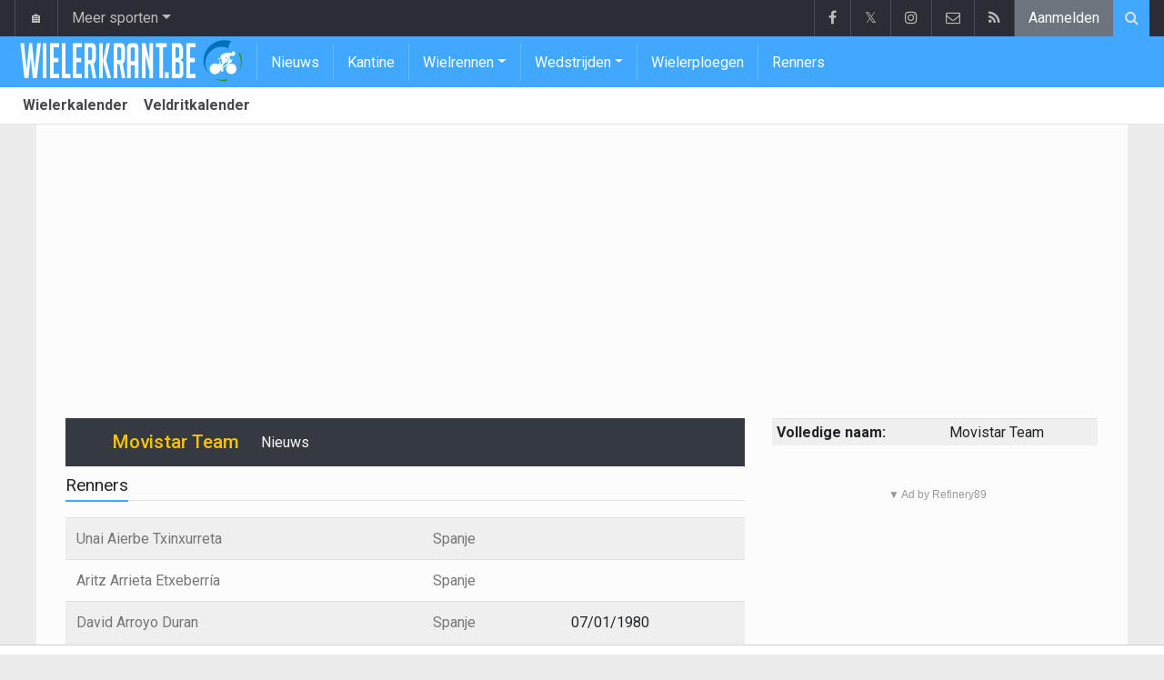

--- FILE ---
content_type: text/html; charset=UTF-8
request_url: https://www.wielerkrant.be/spanje/movistar-team
body_size: 7953
content:
<!doctype html>
<html lang="nl" class="no-js">
		<head>
		<meta charset="utf-8">
		<meta http-equiv="X-UA-Compatible" content="IE=edge">
		<meta name="viewport" content="width=device-width, initial-scale=1, shrink-to-fit=no">

		<title>Movistar Team (Spanje) | Wielerkrant.be</title>

						<link rel="alternate" type="application/rss+xml" title="Wielerkrant.be" href="https://www.wielerkrant.be/rss">
		<meta name="title" content="Movistar Team (Spanje) | Wielerkrant.be" />
		<meta name="description" content="Alles over Movistar Team. Nieuws, renners en meer van wielerploeg Movistar Team uit Spanje." />
		<meta name="keywords" content="" />
		<meta name="robots" content="index,follow" />
		<meta name="copyright" content="Copyright 2016-2026 www.wielerkrant.be" />
		<meta name="language" content="nl" />

		        <link rel="preconnect" href="https://fonts.googleapis.com">
        <link rel="preconnect" href="https://fonts.gstatic.com" crossorigin>
        <link rel="preconnect" href="https://www.googletagmanager.com" />

        <link rel="dns-prefetch" href="https://fonts.googleapis.com" />
        <link rel="dns-prefetch" href="https://fonts.gstatic.com" />
        <link rel="dns-prefetch" href="https://www.googletagmanager.com" />
        <link rel="preload" href="https://www.sportid.be/css/top-20250311.min.css" as="style">
        <link rel="preload" href="https://fonts.googleapis.com/css2?family=Roboto+Slab:ital,wght@0,300;0,400;0,500;0,600;0,700;1,400&family=Roboto:ital,wght@0,300;0,400;0,500;0,600;0,700;1,400&display=swap" as="font" crossorigin>
        
						<link rel="apple-touch-icon" sizes="180x180" href="https://www.sportid.be/images/icons/wielerkrant/apple-touch-icon.png">
        <link rel="icon" type="image/png" sizes="32x32" href="https://www.sportid.be/images/icons/wielerkrant/favicon-32x32.png">
        <link rel="icon" type="image/png" sizes="16x16" href="https://www.sportid.be/images/icons/wielerkrant/favicon-16x16.png">
        <link rel="manifest" href="https://www.sportid.be/images/icons/wielerkrant/site.webmanifest">
                <link rel="shortcut icon" href="https://www.sportid.be/images/icons/wielerkrant/favicon.ico">
        <meta name="msapplication-TileColor" content="#40a9ff">
        <meta name="msapplication-config" content="https://www.sportid.be/images/icons/wielerkrant/browserconfig.xml">
        <meta name="theme-color" content="#ffffff">
		
				                                            		<link rel="canonical" href="https://www.wielerkrant.be/spanje/movistar-team">
								<meta property="og:title" content="Movistar Team (Spanje)" />
		<meta property="og:description" content="Alles over Movistar Team. Nieuws, renners en meer van wielerploeg Movistar Team uit Spanje." />
		<meta property="og:url" content="https://www.wielerkrant.be/spanje/movistar-team" />
														<meta property="og:image" content="https://www.wielerkrant.be/media/cache/large/images/sport/cycling/2019/04/16/wielerkrantbe.webp" />
		<link rel="image_src" type="image/jpeg" href="https://www.wielerkrant.be/media/cache/large/images/sport/cycling/2019/04/16/wielerkrantbe.webp" />
				<meta property="og:site_name" content="Wielerkrant.be" />
		<meta property="fb:app_id" content="66473854045" />
				    		    		<meta property="fb:pages" content="1814243088803277" />    		    		    				
		        <meta property="og:type" content="website" />
        
                <meta name="twitter:card" content="summary_large_image">
                <meta name="twitter:site" content="@wielerkrant">
        <meta name="twitter:creator" content="@wielerkrant">
                <meta name="twitter:title" content="Movistar Team (Spanje)">
        <meta name="twitter:description" content="Alles over Movistar Team. Nieuws, renners en meer van wielerploeg Movistar Team uit Spanje.">
        <meta name="twitter:image" content="https://www.wielerkrant.be/media/cache/large/images/sport/cycling/2019/04/16/wielerkrantbe.webp">
		<link href="https://fonts.googleapis.com/css2?family=Roboto+Slab:ital,wght@0,300;0,400;0,500;0,600;0,700;1,400&family=Roboto:ital,wght@0,300;0,400;0,500;0,600;0,700;1,400&display=swap" rel="stylesheet">
		<!-- Bootstrap core CSS -->
		            <link href="https://www.sportid.be/css/top-20250311.min.css" rel="stylesheet">
		
		
        		
        		
		<script type="text/javascript">
 window.dataLayer = window.dataLayer || [];
 
 dataLayer.push({'loggedIn':'false',});
 (function(w,d,s,l,i){w[l]=w[l]||[];w[l].push({'gtm.start':
 new Date().getTime(),event:'gtm.js'});var f=d.getElementsByTagName(s)[0],
 j=d.createElement(s),dl=l!='dataLayer'?'&l='+l:'';j.async=true;j.src=
 'https://www.googletagmanager.com/gtm.js?id='+i+dl;f.parentNode.insertBefore(j,f);
 })(window,document,'script','dataLayer','GTM-KJWRZLM');
 </script><script async src="https://tags.refinery89.com/wielerkrant.js"></script>
		<!-- HTML5 shim and Respond.js for IE8 support of HTML5 elements and media queries -->
		<!--[if lt IE 9]>
			<script src="https://oss.maxcdn.com/html5shiv/3.7.3/html5shiv.min.js"></script>
			<script src="https://oss.maxcdn.com/respond/1.4.2/respond.min.js"></script>
		<![endif]-->

		<script>document.documentElement.classList.remove("no-js");</script>
	</head>


	<body>
<noscript><iframe src="https://www.googletagmanager.com/ns.html?id=GTM-KJWRZLM" height="0" width="0" style="display:none;visibility:hidden"></iframe></noscript>
<div id="wrapper" data-color="blue">
		<header id="header">
    		<!-- Begin .top-menu -->
    		    		<nav id="top-menu" class="navbar navbar-expand navbar-dark">
    			<div class="container">
        			<ul class="navbar-nav mr-auto">
    			                				<li class="nav-item d-none d-sm-block"><a class="nav-link" href="//www.sport-planet.eu/" data-toggle="tooltip" data-placement="bottom" title="Sport-planet.eu">🏠</a></li>
        				<li class="nav-item dropdown">
        					<a class="nav-link dropdown-toggle" data-toggle="dropdown" href="#" role="button" aria-haspopup="true" aria-expanded="false">Meer sporten</a>
        					<div class="dropdown-menu">
        						                                <a class="dropdown-item" href="https://www.voetbalkrant.com/">Voetbal</a>
                                <a class="dropdown-item" href="https://www.wielerkrant.be/">Wielrennen</a>
                                <a class="dropdown-item" href="https://www.autosportkrant.be/">Auto/motorsport</a>
                                                                                                        						        		                        					</div>
        				</li>
        		                				        			            			</ul>
        			<ul class="navbar-nav my-2 my-md-0 social-icons hovercolored">
        				<li class="nav-item facebook"><a class="nav-link facebook" href="https://www.facebook.com/Wielerkrant-1814243088803277" title="Facebook" target="_blank"><i class="fa fa-facebook"></i></a></li>        				<li class="nav-item twitter"><a class="nav-link" href="https://twitter.com/wielerkrant" title="Twitter" target="_blank">𝕏</a></li>        				                        <li class="nav-item instagram d-none d-md-block"><a class="nav-link" href="https://www.instagram.com/wielerkrantbe" title="Instagram" target="_blank"><i class="fa fa-instagram"></i></a></li>
        				<li class="nav-item pinterest d-none d-sm-block"><a class="nav-link" href="/contact" title="Contacteer ons"><i class="fa fa-envelope-o"></i></a></li>
        				<li class="nav-item rss d-none d-sm-block"><a class="nav-link" href="/rss" title="RSS Feed"><i class="fa fa-rss"></i></a></li>        				        				<li class="nav-item"><a class="nav-link bg-secondary text-light" rel="nofollow" href="/aanmelden?continue=https://www.wielerkrant.be/spanje/movistar-team">Aanmelden</a></li>
        				        			</ul>
        			        			<form class="form-inline d-none d-md-block" method="get" action="/zoeken">
        				<div class="search-container">
        					<div class="search-icon-btn"> <span style="cursor:pointer"><i class="fa fa-search"></i></span> </div>
        					<div class="search-input">
        						<input type="search" name="q" class="form-control search-bar" placeholder="Zoeken..." title="Zoeken"/>
        					</div>
        				</div>
        			</form>
        			    			</div>
    		</nav>
    		    		    			</header>
	<div class="clearfix"></div>
	<nav id="main-menu" class="navbar sticky-top navbar-expand-md navbar-dark">
		<div class="container">
																																													<a class="navbar-brand" href="/"><img src="https://www.wielerkrant.be/images/logos/wielerkrant_50.png" alt="Wielerkrant.be" height="56" width="244" /></a>
			<button class="navbar-toggler" type="button" data-toggle="collapse" data-target="#navbarMainMenu" aria-controls="navbarMainMenu" aria-expanded="false">
				<span class="navbar-toggler-icon"></span>
			</button>
			<div class="collapse navbar-collapse" id="navbarMainMenu">
    			<ul class="nav navbar-nav">
    				    				    				    				    				        				                                                                                                                                                                                                				<li class="nav-item "><a class="nav-link" href="/nieuws" title="Wielernieuws">Nieuws</a></li>
    				    				    				    				        				                                                                            				<li class="nav-item "><a class="nav-link" href="/kantine" title="Kantine">Kantine</a></li>
    				    				    				    				    				<li class="nav-item dropdown">
    					<a href="#" class="dropdown-toggle" data-toggle="dropdown">Wielrennen</a>
    					<div class="dropdown-menu">
    						    						    						    						    						<a class="dropdown-item" href="/wielrennen">Wielrennen</a>
    						    						    						    						    						    						    						    						<a class="dropdown-item" href="/veldrijden">Veldrijden</a>
    						    						    						    						    						    						    						    						<a class="dropdown-item" href="/mountainbike">Mountainbike</a>
    						    						    						    						    						    						    						    						<a class="dropdown-item" href="/baanwielrennen">Baanwielrennen</a>
    						    						    						    						    					</div>
    				</li>
    				    				    				    				<li class="nav-item dropdown">
    					<a href="#" class="dropdown-toggle" data-toggle="dropdown">Wedstrijden</a>
    					<div class="dropdown-menu">
    						    						    						    						<div class="dropdown-header">Wielrennen</div>
    						    						    						    						    						    						    						<a class="dropdown-item" href="/wielrennen/kalender/tour-de-france">Tour de France</a>
    						    						    						    						    						    						    						    						<a class="dropdown-item" href="/wielrennen/kalender/giro">Giro</a>
    						    						    						    						    						    						    						    						<a class="dropdown-item" href="/wielrennen/kalender/vuelta">Vuelta</a>
    						    						    						    						    						    						<div role="separator" class="dropdown-divider"></div>
    						    						    						    						    						    						<a class="dropdown-item" href="/wielrennen/kalender">Wielerkalender</a>
    						    						    						    						    					</div>
    				</li>
    				    				    				        				                                                                            				<li class="nav-item "><a class="nav-link" href="/wielerploegen" title="Wielerploegen">Wielerploegen</a></li>
    				    				    				    				        				                                                                            				<li class="nav-item "><a class="nav-link" href="/renners" title="Renners">Renners</a></li>
    				    				    				    				<li class="nav-item d-md-none "><a class="nav-link" href="/zoeken">Zoeken</a></li>    				<li class="nav-item d-md-none "><a class="nav-link" href="/contact">Contacteer ons</a></li>
    				    			</ul>
    		</div>
		</div>
	</nav>
	<nav id="second-menu" class="navbar navbar-expand navbar-light">
		<div class="container">
			<ul class="nav navbar-nav">
																				    				<li><a href="/wielrennen/kalender">Wielerkalender</a></li>
				    																    				<li><a href="/veldrijden/kalender">Veldritkalender</a></li>
				    												
			</ul>
                                        	</div>
    </nav>
		<div aria-live="polite" aria-atomic="true" style="position: relative;z-index:98;">
    	<div id="toasts" style="position:fixed; bottom: 16px; right: 16px;margin:16px;z-index:98;"></div>
    </div>
		<!--========== END #HEADER ==========-->
	<!--========== BEGIN #MAIN-SECTION ==========-->
	<section id="main-section">
	    		<div class="container">
		    					    		        					<div id="leaderboard_top" class="leaderboard text-center" style="min-height:250px;"></div>		</div>
                <section class="module">
	<div class="container">
		<div class="row">
			<div class="col-md-8 col-lg-8">
        	    
<nav class="navbar navbar-expand-lg navbar-dark bg-dark mb-2">
	<a class="navbar-brand text-warning" href="/spanje/movistar-team">
				<h1 class="mb-0"><img class="teamlogo_small" height="25" width="25" align="absmiddle" src="https://www.sportid.be/images/soccer/teams/blank.png" alt="Movistar Team" title="Movistar Team" /> Movistar Team</h1>
			</a>
	<button class="navbar-toggler" type="button" data-toggle="collapse" data-target="#navbarNavDropdown" aria-controls="navbarNavDropdown" aria-expanded="false" aria-label="Toggle navigation">
		<span class="navbar-toggler-icon"></span>
	</button>
	<div class="collapse navbar-collapse" id="navbarNavDropdown">
		<ul class="navbar-nav mr-auto">
						<li class="nav-item"><a class="nav-link text-light" href="/spanje/movistar-team/nieuws">Nieuws</a></li>
			
					    			
		</ul>
	</div>
</nav>
								<div class="title-underline">
					<h2>
					    				            Renners
				        				    </h2>
				</div>
				<div class="table-responsive">
					<table class="table table-striped">
												<tr>
							<td style="white-space: nowrap;"><a href="/spanje/aierbe-txinxurreta-unai">Unai Aierbe Txinxurreta</a></td>
							<td><a href="/spanje">Spanje</a></td>
							<td>						</tr>
												<tr>
							<td style="white-space: nowrap;"><a href="/spanje/arrieta-etxeberra-aritz">Aritz Arrieta Etxeberría</a></td>
							<td><a href="/spanje">Spanje</a></td>
							<td>						</tr>
												<tr>
							<td style="white-space: nowrap;"><a href="/spanje/arroyo-duran-david">David Arroyo Duran</a></td>
							<td><a href="/spanje">Spanje</a></td>
							<td>07/01/1980						</tr>
												<tr>
							<td style="white-space: nowrap;"><a href="/spanje/bengoetxea-asier">Asier Bengoetxea</a></td>
							<td><a href="/spanje">Spanje</a></td>
							<td>12/10/1995						</tr>
												<tr>
							<td style="white-space: nowrap;"><a href="/frankrijk/berthou-eric">Eric Berthou</a></td>
							<td><a href="/frankrijk">Frankrijk</a></td>
							<td>23/01/1980						</tr>
												<tr>
							<td style="white-space: nowrap;"><a href="/frankrijk/brard-florent">Florent Brard</a></td>
							<td><a href="/frankrijk">Frankrijk</a></td>
							<td>07/02/1976						</tr>
												<tr>
							<td style="white-space: nowrap;"><a href="/italie/bruseghin-marzio">Marzio Bruseghin</a></td>
							<td><a href="/italie">Italië</a></td>
							<td>15/06/1974						</tr>
												<tr>
							<td style="white-space: nowrap;"><a href="/frankrijk/charteau-anthony">Anthony Charteau</a></td>
							<td><a href="/frankrijk">Frankrijk</a></td>
							<td>04/06/1979						</tr>
												<tr>
							<td style="white-space: nowrap;"><a href="/portugal/costa-rui-alberto-faria">Rui Alberto Faria Costa</a></td>
							<td><a href="/portugal">Portugal</a></td>
							<td>05/10/1986						</tr>
												<tr>
							<td style="white-space: nowrap;"><a href="/frankrijk/coyot-arnaud">Arnaud Coyot</a></td>
							<td><a href="/frankrijk">Frankrijk</a></td>
							<td>06/10/1980						</tr>
												<tr>
							<td style="white-space: nowrap;"><a href="/frankrijk/drujon-mathieu">Mathieu Drujon</a></td>
							<td><a href="/frankrijk">Frankrijk</a></td>
							<td>01/02/1983						</tr>
												<tr>
							<td style="white-space: nowrap;"><a href="/spanje/eizagirre-kepa">Kepa Eizagirre</a></td>
							<td><a href="/spanje">Spanje</a></td>
							<td>						</tr>
												<tr>
							<td style="white-space: nowrap;"><a href="/spanje/elorza-roy-jon">Jon Elorza Roy</a></td>
							<td><a href="/spanje">Spanje</a></td>
							<td>02/07/1997						</tr>
												<tr>
							<td style="white-space: nowrap;"><a href="/spanje/etxeberria-dorronso-inaki">Iñaki Etxeberria Dorronso</a></td>
							<td><a href="/spanje">Spanje</a></td>
							<td>27/04/1995						</tr>
												<tr>
							<td style="white-space: nowrap;"><a href="/spanje/etxeberria-garmendia-unai">Unai Etxeberria Garmendia</a></td>
							<td><a href="/spanje">Spanje</a></td>
							<td>24/10/1986						</tr>
												<tr>
							<td style="white-space: nowrap;"><a href="/italie/fertonani-marco">Marco Fertonani</a></td>
							<td><a href="/italie">Italië</a></td>
							<td>08/07/1976						</tr>
												<tr>
							<td style="white-space: nowrap;"><a href="/spanje/garca-valenzuela-ruben">Rubén García Valenzuela</a></td>
							<td><a href="/spanje">Spanje</a></td>
							<td>25/07/1992						</tr>
												<tr>
							<td style="white-space: nowrap;"><a href="/spanje/ituarte-dravasa-aitor">Aitor Ituarte Dravasa</a></td>
							<td><a href="/spanje">Spanje</a></td>
							<td>20/05/2000						</tr>
												<tr>
							<td style="white-space: nowrap;"><a href="/spanje/lecea-asier">Asier Lecea</a></td>
							<td><a href="/spanje">Spanje</a></td>
							<td>14/06/1997						</tr>
												<tr>
							<td style="white-space: nowrap;"><a href="/spanje/lekuona-romero-mikel">Mikel Lekuona Romero</a></td>
							<td><a href="/spanje">Spanje</a></td>
							<td>19/04/1998						</tr>
												<tr>
							<td style="white-space: nowrap;"><a href="/spanje/losada-alguacil-alberto">Alberto Losada Alguacil</a></td>
							<td><a href="/spanje">Spanje</a></td>
							<td>28/02/1982						</tr>
												<tr>
							<td style="white-space: nowrap;"><a href="/spanje/madrazo-ruiz-angel">Angel Madrazo Ruiz</a></td>
							<td><a href="/spanje">Spanje</a></td>
							<td>17/09/1988						</tr>
												<tr>
							<td style="white-space: nowrap;"><a href="/rusland/markov-alexei">Alexei Markov</a></td>
							<td><a href="/rusland">Rusland</a></td>
							<td>26/05/1979						</tr>
												<tr>
							<td style="white-space: nowrap;"><a href="/frankrijk/moreau-christophe">Christophe Moreau</a></td>
							<td><a href="/frankrijk">Frankrijk</a></td>
							<td>12/04/1971						</tr>
												<tr>
							<td style="white-space: nowrap;"><a href="/frankrijk/patanchon-fabien">Fabien Patanchon</a></td>
							<td><a href="/frankrijk">Frankrijk</a></td>
							<td>14/06/1983						</tr>
												<tr>
							<td style="white-space: nowrap;"><a href="/frankrijk/perget-mathieu">Mathieu Perget</a></td>
							<td><a href="/frankrijk">Frankrijk</a></td>
							<td>18/09/1984						</tr>
												<tr>
							<td style="white-space: nowrap;"><a href="/frankrijk/portal-nicolas">Nicolas Portal</a></td>
							<td><a href="/frankrijk">Frankrijk</a></td>
							<td>23/04/1979						</tr>
												<tr>
							<td style="white-space: nowrap;"><a href="/frankrijk/portal-sebastien">Sebastien Portal</a></td>
							<td><a href="/frankrijk">Frankrijk</a></td>
							<td>04/06/1982						</tr>
												<tr>
							<td style="white-space: nowrap;"><a href="/spanje/revilla-zeberio-joanes">Joanes Revilla Zeberio</a></td>
							<td><a href="/spanje">Spanje</a></td>
							<td>						</tr>
												<tr>
							<td style="white-space: nowrap;"><a href="/spanje/vecino-ibanez-julen">Julen Vecino Ibáñez</a></td>
							<td><a href="/spanje">Spanje</a></td>
							<td>						</tr>
												<tr>
							<td style="white-space: nowrap;"><a href="/spanje/zabaleta-ruben">Ruben Zabaleta</a></td>
							<td><a href="/spanje">Spanje</a></td>
							<td>						</tr>
												<tr>
							<td style="white-space: nowrap;"><a href="/spanje/zubelzu-belaunzaran-mario">Mario Zubelzu Belaunzaran</a></td>
							<td><a href="/spanje">Spanje</a></td>
							<td>29/05/1990						</tr>
												<tr>
							<td style="white-space: nowrap;"><a href="/spanje/zubillaga-etxeberria-julen">Julen Zubillaga Etxeberria</a></td>
							<td><a href="/spanje">Spanje</a></td>
							<td>16/04/2001						</tr>
												<tr>
							<td style="white-space: nowrap;"><a href="/spanje/zubillaga-otermin-ander">Ander Zubillaga Otermin</a></td>
							<td><a href="/spanje">Spanje</a></td>
							<td>17/08/1998						</tr>
											</table>
				</div>
								                			</div>
						<div class="col-md-4 col-lg-4 d-none d-md-block">
				<div class="table-responsive">
	<table class="table table-sm table-striped">
		<tr>
			<td><strong>Volledige naam:</strong></td>
			<td>Movistar Team</td>
		</tr>
																					</table>
</div>
				<div id="imu" class="imu text-center" style="min-height:600px;"></div>                <div class="spacer"></div>
				<div id="sidebar_last">
	<div class="spacer"></div>
</div>
<div id="sticktotopifreached" class="widget">
	<div class="skyscraper text-center"></div>
</div>

			</div>
					</div>
	</div>
</section>
	</section>
	<!--========== END #MAIN-SECTION ==========-->
	<!--========== BEGIN #COPYRIGHTS ==========-->
	<div id="copyrights">
		<!-- Begin .container -->
		<div class="container">
			<!-- Begin .copyright -->
			<div class="pt-2 text-center text-secondary">
				<a href="/contact">Contacteer ons</a>
				 / <a href="/redactie">Over ons</a>				 / <a href="//www.sportid.be/nl/privacybeleid">Privacybeleid</a>
				 / <a href="/vacature">Vacature</a>
								<br/>
				<a href="/gebruikersovereenkomst">Gebruikersovereenkomst</a> / 				<a href="/?cmpscreen"><span class="fa fa-cog"></span> Cookies Instellingen</a>
				 / <a href="https://www.voetbalkrant.com/nieuws/2023-09-01/pushmeldingen-uitschakelen">Pushmeldingen uitschakelen</a>															</div>
			<div class="copyright">
				<div class="text-center"> &copy; 2016-2026 www.wielerkrant.be <span class="d-none d-sm-inline-block">All Rights Reserved</span></div>
			</div>
			<!-- End .copyright -->
			<!--  Begin .footer-social-icons -->
			<div class="footer-social-icons d-none d-sm-block">
				<ul>
					<li><a href="https://www.facebook.com/Wielerkrant-1814243088803277" target="_blank" aria-label="Facebook" class="facebook"><i class="fa fa-facebook"></i></a></li>					<li><a href="https://twitter.com/wielerkrant" target="_blank" class="twitter" aria-label="Twitter">𝕏</a></li>										<li><a href="/contact" class="pinterest" aria-label="Contacteer ons"><i class="fa fa-envelope-o"></i></a></li>
					<li><a href="/rss" class="rss" aria-label="RSS Feed"><i class="fa fa-rss"></i></a></li>				</ul>
			</div>
			<!--  End .footer-social-icons -->
		</div>
		<!-- End .container -->
	</div>
	<!--========== END #COPYRIGHTS ==========-->
	</div>
<!--========== END #WRAPPER ==========-->
<!-- Bootstrap core JavaScript
================================================== -->
<!-- Placed at the end of the document so the pages load faster -->
<script src="https://www.sportid.be/js/jquery-3.7.1.min.js"></script>
<!-- Popper -->
<script src="https://www.sportid.be/js/popper.min.js"></script>

<!-- Latest compiled and minified Bootstrap JavaScript -->
<script src="https://www.sportid.be/js/bootstrap-4.6.0.min.js"></script>

<script src="https://www.sportid.be/js/general-20240714.min.js"></script>
<script>dataLayer.push({'event': 'RefineryAvailable'});</script>
<script type="text/javascript">
//<![CDATA[
$(document).ready(function(){
	var refreshSticky = setInterval(function(){
    	var $window = $(window), $stickyEl = $("#sticktotopifreached");
    	if ($stickyEl.offset()) {
    		var elTop = $stickyEl.offset().top;
            $.fn.isOnScreen = function(){
                var element = this.get(0);
                var bounds = element.getBoundingClientRect();
                return bounds.top < window.innerHeight && bounds.bottom > 0;
            }
            $(window).scroll(function() {
                	if ($("#sticktotopifreached").isOnScreen() == true && $("#sidebar_last").isOnScreen() != true && $window.scrollTop() > elTop) $("#sticktotopifreached").addClass("sticky");
                	else $("#sticktotopifreached").removeClass("sticky");
            });
    	}
    }, 5000);
});
//]]>
</script>
<script type="module">
  import { initializeApp } from 'https://www.gstatic.com/firebasejs/9.17.1/firebase-app.js'
  import { getMessaging, getToken, deleteToken, onMessage } from 'https://www.gstatic.com/firebasejs/9.17.1/firebase-messaging.js'
  // If you enabled Analytics in your project, add the Firebase SDK for Google Analytics
  import { getAnalytics } from 'https://www.gstatic.com/firebasejs/9.17.1/firebase-analytics.js'

  const firebaseConfig = {
      apiKey: "AIzaSyCjZiCG2vcUExLzq3QJ-bJLz0pANUX2usM",
      authDomain: "nucleusmove.firebaseapp.com",
      projectId: "nucleusmove",
      storageBucket: "nucleusmove.appspot.com",
      messagingSenderId: "369252070139",
      appId: "1:369252070139:web:28675220f06bbf4c96365e",
      measurementId: "G-1WPR0TFKV7"
  };

  // Initialize Firebase
  const app = initializeApp(firebaseConfig);
  const messaging = getMessaging(app);

	if ('serviceWorker' in navigator && 'PushManager' in window) {
		// Service Worker and Push is supported
		console.log('Notification permission status: '+Notification.permission);
		if (Notification.permission !== "granted" && Notification.permission !== "denied") {
			askNotificationPermission();		} else if (Notification.permission === "granted") {
			retrieveToken();
		}
	}
	onMessage(messaging, (payload) => {
    console.log('Message received. ', payload);
	$("#toasts").append("<div class=\"toast\" role=\"alert\" data-autohide=\"false\" aria-live=\"assertive\" aria-atomic=\"true\"><div class=\"toast-header\"><img src=\""+payload.data.image+"\" width=\"75\" height=\"50\" class=\"rounded mr-2\" alt=\""+payload.data.title+"\"><a class=\"text-decoration-none mr-auto\" href=\""+payload.data.url+"\"><strong>"+payload.data.title+"</strong></a><button type=\"button\" class=\"ml-2 mb-1 close\" data-dismiss=\"toast\" aria-label=\"Close\"><span aria-hidden=\"true\">&times;</span></button></div><div class=\"toast-body\"><a class=\"text-decoration-none\" href=\""+payload.data.url+"\">"+payload.data.body+"</a></div></div>");
	$("#toasts .toast").toast('show');
});

function retrieveToken() {
	getToken(messaging, { vapidKey: 'BKAtb2nR8qXE6qxvWkd_vs6D3XhM6oBT8C6QFY88OTPNKRuyXEBeXNEJAmSXWNPzRuqkHEbBS6ZdfCW6OXkzkn8' }).then((currentToken) => {
		if (currentToken) {
			sendTokenToServer(currentToken);
		} else {
			// Show permission request.
			$("#requestNotificationPermission").removeClass("d-none");
			console.log('No registration token available. Request permission to generate one.');
					}
	}).catch((err) => {
				console.log('Error retrieving token: '+err);
						$("#requestNotificationPermission").addClass("d-none");
		setTokenSentToServer(false);
	});
}
function askNotificationPermission() {
	console.log('Requesting permission...');
	window.dataLayer.push({'event': 'notifications_asked'});
	Notification.requestPermission().then((permission) => {
		if (permission === 'granted') {
			console.log('Notification permission granted.');
			window.dataLayer.push({'event': 'notifications_granted'});
	        retrieveToken();
		} else {
			console.log('Unable to get permission to notify. Permission='+permission);
						if (permission !== "granted" && permission !== "denied") {
				$("#requestNotificationPermission").removeClass("d-none");
			} else {
				$("#requestNotificationPermission").addClass("d-none");
				if (permission === "denied") window.dataLayer.push({'event': 'notifications_denied'});
			}
		}
	});
	return false;
}
function saveToken(currentToken) {
	$.ajax({
		type: "post",
		url: "https://www.wielerkrant.be/push/save",
		data: ({token:currentToken }),
		cache: false,
		success: function(html){
			if (html == 'T') {
				$("#requestNotificationPermission").text("Gelukt! Je ontvangt nu belangrijke berichten van ons!").removeClass("alert-warning").addClass("alert-success");
				console.log('Token: '+currentToken);
				setTokenSentToServer(true);
			} else {
				$("#requestNotificationPermission").text("Er ging iets mis. Probeer het later opnieuw.").removeClass("alert-warning").addClass("alert-danger");
				setTokenSentToServer(false);
			}
		},
		error: function(){
			$("#requestNotificationPermission").text("Er ging iets mis. Probeer het later opnieuw.").removeClass("alert-warning").addClass("alert-danger");
			setTokenSentToServer(false);
		}
	});
}
function sendTokenToServer(currentToken) {
    if (!isTokenSentToServer()) {
		console.log('Sending token to server...');
		saveToken(currentToken);
    } else {
		console.log('Token already sent to server so won\'t send it again, unless it changes');
    }
}
function isTokenSentToServer() {
	if (!window.localStorage.getItem('sentToServer')) return false;
	if (window.localStorage.getItem('sentToServer') === '1') return false;
	if (window.localStorage.getItem('sentToServer') === '0') return false;
	return ('20260115' <  window.localStorage.getItem('sentToServer'));
}
function setTokenSentToServer(sent) {
	if (!sent) window.localStorage.setItem('sentToServer', '20250117');
	else window.localStorage.setItem('sentToServer', '20260117');
}
document.getElementById("btnRequestNotificationPermission").onclick = askNotificationPermission;
</script>
                <script type="application/ld+json">
{
	"@context": "https://schema.org",
	"@type": "WebPage",
	"@id": "https://www.wielerkrant.be/spanje/movistar-team#webpage",
	"url": "https://www.wielerkrant.be/spanje/movistar-team",
	"name": "Movistar Team (Spanje)",
	"inLanguage": "nl",
	"description": "Alles over Movistar Team. Nieuws, renners en meer van wielerploeg Movistar Team uit Spanje.",
	"isPartOf": {
		"@type": "WebSite",
		"@id": "https://www.wielerkrant.be/#website",
		"url": "https://www.wielerkrant.be/",
		"name": "Wielerkrant.be",
		"description": "Alle kalenders en wielernieuws uit het wielrennen, veldrijden, mountainbike en baanwielrennen vind je hier.",
		"inLanguage": "nl",
		"image": "https://www.wielerkrant.be/images/logos/wielerkrant_50.png",
		"sameAs" : [
			"https://www.facebook.com/Wielerkrant-1814243088803277"		    ,"https://x.com/wielerkrant"		    		    ,"https://instagram.com/wielerkrantbe"		],
	    		"potentialAction": {
			"@type": "SearchAction",
			"target": "https://www.wielerkrant.be/zoeken?q={search_term_string}",
			"query-input": "required name=search_term_string"
		},
	    		"publisher": {
			"@type": "Organization",
			"@id": "https://www.wielerkrant.be/contact#organization",
			"url": "https://www.wielerkrant.be/contact",
			"name": "Hosting-Garage SARL"
		}
	}
}
</script>
<script type="application/ld+json">
	{
		"@context": "http://schema.org",
		"@type": "BreadcrumbList",
		"itemListElement": [
												{
				"@type": "ListItem",
				"position": 1,
				"item": {
					"@id": "/wielerploegen",
					"name": "1"
				}
			}
												,			{
				"@type": "ListItem",
				"position": 2,
				"item": {
					"@id": "/spanje",
					"name": "Spanje"
				}
			}
												,			{
				"@type": "ListItem",
				"position": 3,
				"item": {
					"@id": "/spanje/movistar-team",
					"name": "Movistar Team"
				}
			}
							]
	}
</script>

<script type="text/javascript" src="https://www.sportid.be/js/infinitescroll.min.js"></script>
<script type="text/javascript">
//<![CDATA[
$(document).ready(function(){
	$(".overview-flat").infiniteScroll({
	    path: "/spanje/movistar-team/nieuws/{{#}}",
	    append: ".overview-flat .item",
	    checkLastPage: ".pagination_next",
	    history: false
	});
});
//]]>
</script>
    <link href="https://www.sportid.be/css/styles-20250911.min.css" rel="stylesheet">
    
	</body>
</html>


--- FILE ---
content_type: application/javascript; charset=utf-8
request_url: https://fundingchoicesmessages.google.com/f/AGSKWxXeYUx09YdKGWkEXci8ciBbwh7gZr1wJLuhuzyfljCep-nO5RusBeczF5STwe1_8HaPrFIDY7DyShrDAimvsI1g3wuaro1fQxwl5dbE4QZQiF6z-uI9KANIO8EqPWEKDlNl_sV-Ng==?fccs=W251bGwsbnVsbCxudWxsLG51bGwsbnVsbCxudWxsLFsxNzY4NjQ2ODQ5LDcxMTAwMDAwMF0sbnVsbCxudWxsLG51bGwsW251bGwsWzcsNl0sbnVsbCxudWxsLG51bGwsbnVsbCxudWxsLG51bGwsbnVsbCxudWxsLG51bGwsMV0sImh0dHBzOi8vd3d3LndpZWxlcmtyYW50LmJlL3NwYW5qZS9tb3Zpc3Rhci10ZWFtIixudWxsLFtbOCwiTTlsa3pVYVpEc2ciXSxbOSwiZW4tVVMiXSxbMTYsIlsxLDEsMV0iXSxbMTksIjIiXSxbMTcsIlswXSJdLFsyNCwiIl0sWzI5LCJmYWxzZSJdXV0
body_size: 116
content:
if (typeof __googlefc.fcKernelManager.run === 'function') {"use strict";this.default_ContributorServingResponseClientJs=this.default_ContributorServingResponseClientJs||{};(function(_){var window=this;
try{
var np=function(a){this.A=_.t(a)};_.u(np,_.J);var op=function(a){this.A=_.t(a)};_.u(op,_.J);op.prototype.getWhitelistStatus=function(){return _.F(this,2)};var pp=function(a){this.A=_.t(a)};_.u(pp,_.J);var qp=_.Zc(pp),rp=function(a,b,c){this.B=a;this.j=_.A(b,np,1);this.l=_.A(b,_.Nk,3);this.F=_.A(b,op,4);a=this.B.location.hostname;this.D=_.Dg(this.j,2)&&_.O(this.j,2)!==""?_.O(this.j,2):a;a=new _.Og(_.Ok(this.l));this.C=new _.bh(_.q.document,this.D,a);this.console=null;this.o=new _.jp(this.B,c,a)};
rp.prototype.run=function(){if(_.O(this.j,3)){var a=this.C,b=_.O(this.j,3),c=_.dh(a),d=new _.Ug;b=_.fg(d,1,b);c=_.C(c,1,b);_.hh(a,c)}else _.eh(this.C,"FCNEC");_.lp(this.o,_.A(this.l,_.Ae,1),this.l.getDefaultConsentRevocationText(),this.l.getDefaultConsentRevocationCloseText(),this.l.getDefaultConsentRevocationAttestationText(),this.D);_.mp(this.o,_.F(this.F,1),this.F.getWhitelistStatus());var e;a=(e=this.B.googlefc)==null?void 0:e.__executeManualDeployment;a!==void 0&&typeof a==="function"&&_.Qo(this.o.G,
"manualDeploymentApi")};var sp=function(){};sp.prototype.run=function(a,b,c){var d;return _.v(function(e){d=qp(b);(new rp(a,d,c)).run();return e.return({})})};_.Rk(7,new sp);
}catch(e){_._DumpException(e)}
}).call(this,this.default_ContributorServingResponseClientJs);
// Google Inc.

//# sourceURL=/_/mss/boq-content-ads-contributor/_/js/k=boq-content-ads-contributor.ContributorServingResponseClientJs.en_US.M9lkzUaZDsg.es5.O/d=1/exm=ad_blocking_detection_executable,kernel_loader,loader_js_executable/ed=1/rs=AJlcJMzanTQvnnVdXXtZinnKRQ21NfsPog/m=cookie_refresh_executable
__googlefc.fcKernelManager.run('\x5b\x5b\x5b7,\x22\x5b\x5bnull,\\\x22wielerkrant.be\\\x22,\\\x22AKsRol8Bj0oN0zpA0xJYH73CaVYZxBHimKQPMQxG5s_ndPOOvGQpNhYz1DCOno1kacy6d_UqiZAPVmCFPTJGE0GAByKz0FWnr8WuR8SdwuJ_6NpzuZ_mSuETTPQOQ5Iqie6C4jkLhcPEsI3RIPKIlmxmwjEGfehwOA\\\\u003d\\\\u003d\\\x22\x5d,null,\x5b\x5bnull,null,null,\\\x22https:\/\/fundingchoicesmessages.google.com\/f\/AGSKWxXD0u1htM424khmVjXGpbYuwrJ_Te10cRebQq72cReMWdltCnnbkL9C04PsUAtd2tuHT7dBtq5VORRuIkAy9_A6dFT8So86OlPUbFwrkQltb4xFan3nLlKN6hkqL76RbhIKc5tYZw\\\\u003d\\\\u003d\\\x22\x5d,null,null,\x5bnull,null,null,\\\x22https:\/\/fundingchoicesmessages.google.com\/el\/AGSKWxUZQbgd62UR3UONN0L4GH0WBr-VoUmblWBLDovgmXyl6DpZWBPjstFs-gEosshfZF-jaHPviOEFQ8iG_7a5sT-jDJo58vA7tO8fFNZoY5T35JVgKptJKGTg1Qvnal6LsRvJN2GWQQ\\\\u003d\\\\u003d\\\x22\x5d,null,\x5bnull,\x5b7,6\x5d,null,null,null,null,null,null,null,null,null,1\x5d\x5d,\x5b3,1\x5d\x5d\x22\x5d\x5d,\x5bnull,null,null,\x22https:\/\/fundingchoicesmessages.google.com\/f\/AGSKWxWnV_BB9bbsGkdZwqQwx5hrubqRO_Ye6HktiZ_GBJ4FtRQI29X1vYKExlvyPPcoWWmRFI7O71zNYOMibDmlEml3mDA5qDU95PcYt8p-yZWQczEXRr1fvK1hyIGZ22Dkk7B5lpr4DA\\u003d\\u003d\x22\x5d\x5d');}

--- FILE ---
content_type: application/javascript; charset=utf-8
request_url: https://fundingchoicesmessages.google.com/f/AGSKWxUO2T8ILb7intzj0J2tcNuMGYkDHi-1yVuGq4EOiZ19FUtlZWcbDjdfsCRYx7jxyaQOqLhhaH5HzN4w4SQfK2LSm7qxDD-f6EvdiMhEJkyNzBGUwgF7mZt-MiJKtWSJ1M_9h6LlVyZnN8JkDo17pWNV0TDkWJ37xCE7MskkV7z2sd-86_PcalWG7aZD/_/ad_squares./adv.jsp/ad7..me/ads/&adbannerid=
body_size: -1293
content:
window['e896e5d9-2dc2-41af-92a5-9a322b276d2d'] = true;